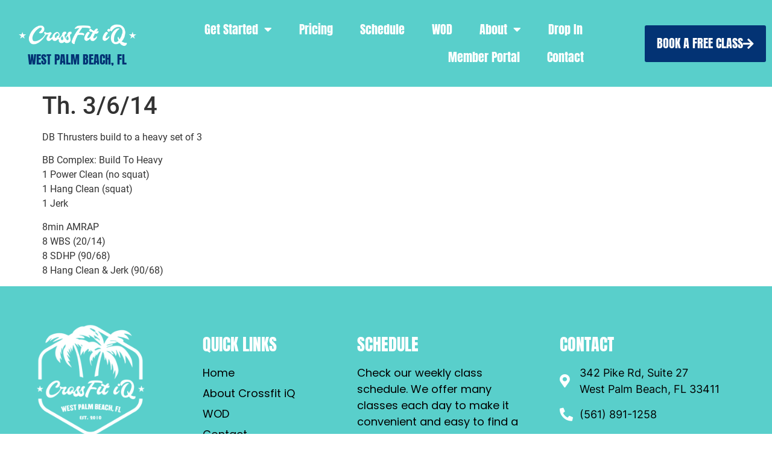

--- FILE ---
content_type: application/javascript; charset=UTF-8
request_url: https://www.crossfitiq.com/cdn-cgi/challenge-platform/h/b/scripts/jsd/d251aa49a8a3/main.js?
body_size: 9467
content:
window._cf_chl_opt={AKGCx8:'b'};~function(w6,MN,Mx,Ml,ME,Mh,MO,MW,w0,w2){w6=f,function(R,M,wh,w5,y,a){for(wh={R:406,M:563,y:394,a:476,A:580,m:323,i:471,B:581,I:387},w5=f,y=R();!![];)try{if(a=parseInt(w5(wh.R))/1+-parseInt(w5(wh.M))/2*(parseInt(w5(wh.y))/3)+-parseInt(w5(wh.a))/4+parseInt(w5(wh.A))/5*(-parseInt(w5(wh.m))/6)+-parseInt(w5(wh.i))/7+-parseInt(w5(wh.B))/8+parseInt(w5(wh.I))/9,a===M)break;else y.push(y.shift())}catch(A){y.push(y.shift())}}(Q,285698),MN=this||self,Mx=MN[w6(592)],Ml={},Ml[w6(431)]='o',Ml[w6(452)]='s',Ml[w6(512)]='u',Ml[w6(525)]='z',Ml[w6(577)]='n',Ml[w6(318)]='I',Ml[w6(436)]='b',ME=Ml,MN[w6(326)]=function(R,M,y,A,y3,y2,y1,wt,i,I,j,S,C,V,Z){if(y3={R:475,M:586,y:444,a:340,A:359,m:566,i:340,B:432,I:366,j:534,S:432,C:534,c:478,V:356,Z:343,P:401,K:365,s:456,Y:513,H:530,n:513},y2={R:549,M:343,y:382},y1={R:499,M:569,y:571,a:557},wt=w6,i={'YKxxN':function(P,K){return K===P},'QBala':function(P,K){return P===K},'HMQeW':wt(y3.R),'AnJgs':function(P,K){return P+K},'PKjvL':function(P,K){return P+K},'LzVJB':function(P,K,s){return P(K,s)}},i[wt(y3.M)](null,M)||i[wt(y3.y)](void 0,M))return A;for(I=Md(M),R[wt(y3.a)][wt(y3.A)]&&(I=I[wt(y3.m)](R[wt(y3.i)][wt(y3.A)](M))),I=R[wt(y3.B)][wt(y3.I)]&&R[wt(y3.j)]?R[wt(y3.S)][wt(y3.I)](new R[(wt(y3.C))](I)):function(P,wR,K){for(wR=wt,P[wR(y2.R)](),K=0;K<P[wR(y2.M)];P[K+1]===P[K]?P[wR(y2.y)](K+1,1):K+=1);return P}(I),j='nAsAaAb'.split('A'),j=j[wt(y3.c)][wt(y3.V)](j),S=0;S<I[wt(y3.Z)];C=I[S],V=Mk(R,M,C),j(V)?(Z='s'===V&&!R[wt(y3.P)](M[C]),i[wt(y3.K)]===i[wt(y3.s)](y,C)?B(i[wt(y3.Y)](y,C),V):Z||i[wt(y3.H)](B,i[wt(y3.n)](y,C),M[C])):B(y+C,V),S++);return A;function B(P,K,wf){wf=wt,Object[wf(y1.R)][wf(y1.M)][wf(y1.y)](A,K)||(A[K]=[]),A[K][wf(y1.a)](P)}},Mh=w6(405)[w6(482)](';'),MO=Mh[w6(478)][w6(356)](Mh),MN[w6(489)]=function(M,y,y8,y7,wM,A,m,i,B,I,j){for(y8={R:375,M:529,y:410,a:520,A:532,m:380,i:343,B:419,I:557,j:410,S:459},y7={R:375,M:529,y:463,a:426,A:410},wM=w6,A={},A[wM(y8.R)]=wM(y8.M),A[wM(y8.y)]=function(S,C){return S+C},A[wM(y8.a)]=function(S,C){return S<C},A[wM(y8.A)]=function(S,C){return C===S},m=A,i=Object[wM(y8.m)](y),B=0;B<i[wM(y8.i)];B++)if(I=i[B],I==='f'&&(I='N'),M[I]){for(j=0;m[wM(y8.a)](j,y[i[B]][wM(y8.i)]);m[wM(y8.A)](-1,M[I][wM(y8.B)](y[i[B]][j]))&&(MO(y[i[B]][j])||M[I][wM(y8.I)](m[wM(y8.j)]('o.',y[i[B]][j]))),j++);}else M[I]=y[i[B]][wM(y8.S)](function(S,ww,V,Z,P){return(ww=wM,m[ww(y7.R)]!==ww(y7.M))?(V=3600,Z=y(),P=A[ww(y7.y)](m[ww(y7.a)]()/1e3),P-Z>V?![]:!![]):m[ww(y7.A)]('o.',S)})},MW=null,w0=Mu(),w2=function(aX,aJ,aY,as,aK,aZ,aV,wn,M,y,a,A){return aX={R:519,M:433,y:560,a:567,A:317,m:413,i:339,B:509,I:517,j:491,S:479,C:327,c:430},aJ={R:548,M:491,y:389,a:328,A:495,m:485,i:477,B:399,I:482,j:523,S:472,C:496,c:559,V:328,Z:573,P:558,K:389,s:501,Y:362,H:506,n:557,v:521,J:385,X:377,g:353,F:482,T:342,N:508,x:337,l:341,E:409,b:503,k:421,d:503,h:388,O:371,e:527,W:537,L:483,G:321,z:328,U:389,o:492,D:470,Q0:348,Q1:424,Q2:469,Q3:389,Q4:544,Q5:557,Q6:453,Q7:544,Q8:496,Q9:389,QQ:454,Qt:401,Qf:475,QR:547,QM:547,Qw:583},aY={R:367,M:316,y:392,a:587,A:457,m:347,i:343},as={R:325,M:392,y:336,a:531,A:367},aK={R:472,M:343,y:544,a:499,A:569,m:571,i:453,B:569,I:571,j:571,S:442,C:565,c:407,V:336,Z:493,P:364,K:472,s:458,Y:557,H:536,n:336,v:466,J:443,X:470,g:427,F:404,T:470,N:389,x:472,l:570,E:500,b:557,k:561,d:389,h:569,O:480,e:472,W:557,L:591,G:317,z:363,U:505,o:557,D:322,Q0:335,Q1:486,Q2:330,Q3:557,Q4:496,Q5:389,Q6:448,Q7:393,Q8:557,Q9:320,QQ:458,Qt:557,Qf:413,QR:474,QM:557,Qw:469},aZ={R:400,M:562,y:320},aV={R:400,M:544},wn=w6,M={'nqbFD':wn(aX.R),'PgYKQ':function(m,i){return m==i},'qirtk':function(m,i,B){return m(i,B)},'GOgaU':function(m,i){return m<i},'uukWj':function(m,i){return m+i},'lgxeh':wn(aX.M),'hNhtG':wn(aX.y),'jFYcz':wn(aX.a),'ZYtBv':function(m,i){return m-i},'UedmD':function(m,i){return m(i)},'cgReM':function(m,i){return m>i},'kIDSX':function(m,i){return m<<i},'tXiPO':function(m,i){return i==m},'XWWou':function(m,i){return m(i)},'ujWfd':function(m,i){return m|i},'klyDt':function(m,i){return m<<i},'QGHzZ':function(m,i){return m==i},'WzZmr':function(m,i){return m(i)},'WPVao':function(m,i){return m>i},'rAedV':wn(aX.A),'GVteO':function(m,i){return m(i)},'ePPtV':function(m,i){return i|m},'nghap':function(m,i){return m&i},'XEKDR':function(m,i){return m-i},'xjsAn':function(m,i){return i==m},'flvwJ':function(m,i){return m<<i},'xXAcQ':function(m,i){return m&i},'oIQcc':wn(aX.m),'TiMqT':wn(aX.i),'JSjeu':wn(aX.B),'CvMFs':wn(aX.I),'xouZh':wn(aX.j),'jeWuy':function(m,i){return i!=m},'UdquU':function(m,i){return m!==i},'VyzNi':wn(aX.S),'AqNpv':function(m,i){return m&i},'ZLoVf':function(m,i){return m(i)},'sqGxn':function(m,i){return m(i)},'KTFvZ':function(m,i){return m*i},'onmpp':function(m,i){return m==i},'iOxmV':function(m,i){return m(i)},'qeWYg':function(m,i){return m<i},'QMWCo':function(m,i){return m===i},'SuCok':function(m,i){return m(i)},'MSBeY':function(m,i){return i!=m},'KBSps':function(m,i){return m*i},'CpLlr':function(m,i){return m<i}},y=String[wn(aX.C)],a={'h':function(m,wv,i,B){return wv=wn,i={},i[wv(aZ.R)]=M[wv(aZ.M)],B=i,M[wv(aZ.y)](null,m)?'':a.g(m,6,function(I,wJ){return wJ=wv,B[wJ(aV.R)][wJ(aV.M)](I)})},'g':function(i,B,I,wX,j,S,C,V,Z,P,K,s,Y,H,J,X,F,T){if(wX=wn,null==i)return'';for(S={},C={},V='',Z=2,P=3,K=2,s=[],Y=0,H=0,J=0;M[wX(aK.R)](J,i[wX(aK.M)]);J+=1)if(X=i[wX(aK.y)](J),Object[wX(aK.a)][wX(aK.A)][wX(aK.m)](S,X)||(S[X]=P++,C[X]=!0),F=M[wX(aK.i)](V,X),Object[wX(aK.a)][wX(aK.B)][wX(aK.I)](S,F))V=F;else{if(Object[wX(aK.a)][wX(aK.A)][wX(aK.j)](C,V)){if(wX(aK.S)===M[wX(aK.C)])return M[wX(aK.c)](function(){}),'p';else{if(256>V[wX(aK.V)](0)){if(M[wX(aK.Z)]!==M[wX(aK.P)]){for(j=0;M[wX(aK.K)](j,K);Y<<=1,H==M[wX(aK.s)](B,1)?(H=0,s[wX(aK.Y)](M[wX(aK.H)](I,Y)),Y=0):H++,j++);for(T=V[wX(aK.n)](0),j=0;M[wX(aK.v)](8,j);Y=M[wX(aK.J)](Y,1)|1.11&T,M[wX(aK.X)](H,B-1)?(H=0,s[wX(aK.Y)](M[wX(aK.g)](I,Y)),Y=0):H++,T>>=1,j++);}else return}else{for(T=1,j=0;j<K;Y=T|Y<<1.5,M[wX(aK.X)](H,M[wX(aK.s)](B,1))?(H=0,s[wX(aK.Y)](I(Y)),Y=0):H++,T=0,j++);for(T=V[wX(aK.n)](0),j=0;16>j;Y=M[wX(aK.F)](Y<<1.95,1&T),M[wX(aK.T)](H,B-1)?(H=0,s[wX(aK.Y)](I(Y)),Y=0):H++,T>>=1,j++);}Z--,0==Z&&(Z=Math[wX(aK.N)](2,K),K++),delete C[V]}}else for(T=S[V],j=0;M[wX(aK.x)](j,K);Y=M[wX(aK.l)](Y,1)|T&1.51,M[wX(aK.E)](H,B-1)?(H=0,s[wX(aK.b)](M[wX(aK.k)](I,Y)),Y=0):H++,T>>=1,j++);V=(Z--,0==Z&&(Z=Math[wX(aK.d)](2,K),K++),S[F]=P++,String(X))}if(''!==V){if(Object[wX(aK.a)][wX(aK.h)][wX(aK.m)](C,V)){if(M[wX(aK.O)](256,V[wX(aK.n)](0))){for(j=0;M[wX(aK.e)](j,K);Y<<=1,B-1==H?(H=0,s[wX(aK.Y)](I(Y)),Y=0):H++,j++);for(T=V[wX(aK.n)](0),j=0;8>j;Y=Y<<1|1.51&T,M[wX(aK.X)](H,B-1)?(H=0,s[wX(aK.W)](I(Y)),Y=0):H++,T>>=1,j++);}else if(M[wX(aK.L)]!==wX(aK.G))M[wX(aK.z)](y,wX(aK.U),Y.e);else{for(T=1,j=0;j<K;Y=T|Y<<1,H==B-1?(H=0,s[wX(aK.o)](M[wX(aK.D)](I,Y)),Y=0):H++,T=0,j++);for(T=V[wX(aK.V)](0),j=0;16>j;Y=M[wX(aK.Q0)](Y<<1.7,M[wX(aK.Q1)](T,1)),H==M[wX(aK.Q2)](B,1)?(H=0,s[wX(aK.Q3)](M[wX(aK.H)](I,Y)),Y=0):H++,T>>=1,j++);}Z--,M[wX(aK.Q4)](0,Z)&&(Z=Math[wX(aK.Q5)](2,K),K++),delete C[V]}else for(T=S[V],j=0;j<K;Y=M[wX(aK.Q6)](Y,1)|M[wX(aK.Q7)](T,1),H==B-1?(H=0,s[wX(aK.Q8)](M[wX(aK.D)](I,Y)),Y=0):H++,T>>=1,j++);Z--,M[wX(aK.Q9)](0,Z)&&K++}for(T=2,j=0;j<K;Y=1.08&T|Y<<1.15,H==M[wX(aK.QQ)](B,1)?(H=0,s[wX(aK.Qt)](I(Y)),Y=0):H++,T>>=1,j++);for(;;)if(Y<<=1,B-1==H){if(wX(aK.Qf)===M[wX(aK.QR)]){s[wX(aK.QM)](I(Y));break}else return![]}else H++;return s[wX(aK.Qw)]('')},'j':function(m,wg,i,B){return wg=wn,i={},i[wg(aY.R)]=wg(aY.M),i[wg(aY.y)]=wg(aY.a),B=i,wg(aY.A)===wg(aY.m)?void 0:null==m?'':''==m?null:a.i(m[wg(aY.i)],32768,function(j,wF){if(wF=wg,wF(as.R)!==B[wF(as.M)])return m[wF(as.y)](j);else y[wF(as.a)](B[wF(as.A)],a)})},'i':function(i,B,I,wT,j,S,C,V,Z,P,K,s,Y,H,J,X,F,E,G,D,Q0,T,N,x,L,z,U,o){if(wT=wn,j={'BovXP':function(O,W){return O(W)},'EqQti':function(O,W){return O+W},'JamNr':function(O,W,L){return O(W,L)}},M[wT(aJ.R)]===wT(aJ.M)){for(S=[],C=4,V=4,Z=3,P=[],Y=I(0),H=B,J=1,K=0;3>K;S[K]=K,K+=1);for(X=0,F=Math[wT(aJ.y)](2,2),s=1;M[wT(aJ.a)](s,F);)if(M[wT(aJ.A)](wT(aJ.m),wT(aJ.m)))return H&&A[wT(aJ.i)]?F[wT(aJ.i)]():'';else for(T=M[wT(aJ.B)][wT(aJ.I)]('|'),N=0;!![];){switch(T[N++]){case'0':H>>=1;continue;case'1':s<<=1;continue;case'2':x=M[wT(aJ.j)](Y,H);continue;case'3':X|=(M[wT(aJ.S)](0,x)?1:0)*s;continue;case'4':M[wT(aJ.C)](0,H)&&(H=B,Y=M[wT(aJ.c)](I,J++));continue}break}switch(X){case 0:for(X=0,F=Math[wT(aJ.y)](2,8),s=1;M[wT(aJ.V)](s,F);x=Y&H,H>>=1,H==0&&(H=B,Y=M[wT(aJ.Z)](I,J++)),X|=M[wT(aJ.P)](M[wT(aJ.S)](0,x)?1:0,s),s<<=1);E=y(X);break;case 1:for(X=0,F=Math[wT(aJ.K)](2,16),s=1;F!=s;x=H&Y,H>>=1,M[wT(aJ.s)](0,H)&&(H=B,Y=M[wT(aJ.Y)](I,J++)),X|=M[wT(aJ.P)](M[wT(aJ.H)](0,x)?1:0,s),s<<=1);E=y(X);break;case 2:return''}for(K=S[3]=E,P[wT(aJ.n)](E);;)if(M[wT(aJ.v)](wT(aJ.J),wT(aJ.X)))try{for(L=wT(aJ.g)[wT(aJ.F)]('|'),G=0;!![];){switch(L[G++]){case'0':D=Z(z,z,'',D);continue;case'1':z=o[wT(aJ.T)];continue;case'2':return U={},U.r=D,U.e=null,U;case'3':o[wT(aJ.N)]=wT(aJ.x);continue;case'4':o=S[wT(aJ.l)](M[wT(aJ.E)]);continue;case'5':s[wT(aJ.b)][wT(aJ.k)](o);continue;case'6':V[wT(aJ.d)][wT(aJ.h)](o);continue;case'7':D={};continue;case'8':o[wT(aJ.O)]='-1';continue;case'9':D=P(z,z[M[wT(aJ.e)]]||z[M[wT(aJ.W)]],'n.',D);continue;case'10':D=K(z,o[wT(aJ.L)],'d.',D);continue}break}}catch(Q1){return Q0={},Q0.r={},Q0.e=Q1,Q0}else{if(J>i)return'';for(X=0,F=Math[wT(aJ.y)](2,Z),s=1;F!=s;x=M[wT(aJ.j)](Y,H),H>>=1,0==H&&(H=B,Y=M[wT(aJ.G)](I,J++)),X|=(0<x?1:0)*s,s<<=1);switch(E=X){case 0:for(X=0,F=Math[wT(aJ.K)](2,8),s=1;M[wT(aJ.z)](s,F);x=Y&H,H>>=1,0==H&&(H=B,Y=I(J++)),X|=s*(0<x?1:0),s<<=1);S[V++]=y(X),E=V-1,C--;break;case 1:for(X=0,F=Math[wT(aJ.U)](2,16),s=1;M[wT(aJ.o)](s,F);x=Y&H,H>>=1,M[wT(aJ.D)](0,H)&&(H=B,Y=I(J++)),X|=M[wT(aJ.Q0)](M[wT(aJ.Q1)](0,x)?1:0,s),s<<=1);S[V++]=y(X),E=V-1,C--;break;case 2:return P[wT(aJ.Q2)]('')}if(C==0&&(C=Math[wT(aJ.Q3)](2,Z),Z++),S[E])E=S[E];else if(E===V)E=K+K[wT(aJ.Q4)](0);else return null;P[wT(aJ.Q5)](E),S[V++]=M[wT(aJ.Q6)](K,E[wT(aJ.Q7)](0)),C--,K=E,M[wT(aJ.Q8)](0,C)&&(C=Math[wT(aJ.Q9)](2,Z),Z++)}}else(G=K[s],D=Y(H,P,G),j[wT(aJ.QQ)](Q0,D))?(Q0=D==='s'&&!G[wT(aJ.Qt)](E[G]),wT(aJ.Qf)===j[wT(aJ.QR)](Z,G)?O(j[wT(aJ.QM)](s,G),D):Q0||W(j[wT(aJ.QR)](L,G),G[G])):j[wT(aJ.Qw)](E,J+G,D)}},A={},A[wn(aX.c)]=a.h,A}(),w3();function Md(M,wz,wQ,y,A,m){for(wz={R:438,M:566,y:380,a:315},wQ=w6,y={},y[wQ(wz.R)]=function(i,B){return B!==i},A=y,m=[];A[wQ(wz.R)](null,M);m=m[wQ(wz.M)](Object[wQ(wz.y)](M)),M=Object[wQ(wz.a)](M));return m}function Mo(yH,wC,R,M,y,a){return yH={R:418,M:463,y:429,a:426,A:346},wC=w6,R={'lybqR':function(A){return A()},'WpIjI':function(A,m){return A/m},'nhIcH':function(A,m){return A-m}},M=3600,y=R[wC(yH.R)](MU),a=Math[wC(yH.M)](R[wC(yH.y)](Date[wC(yH.a)](),1e3)),R[wC(yH.A)](a,y)>M?![]:!![]}function Mq(R,yy,yw,wa,M,y,A){if(yy={R:396,M:526,y:538,a:498,A:505,m:386,i:463,B:445},yw={R:524,M:461},wa=w6,M={'reTTf':function(a){return a()},'ppxjL':function(a,A){return a(A)},'xEiRv':function(a,A){return a!==A},'wChUG':wa(yy.R)},y=Me(),MD(y.r,function(a,wA){wA=wa,typeof R===wA(yw.R)&&R(a),M[wA(yw.M)](MG)}),y.e){if(M[wa(yy.M)](M[wa(yy.y)],wa(yy.a)))w1(wa(yy.A),y.e);else return A=a[wa(yy.m)],A[wa(yy.i)](+M[wa(yy.B)](m,A.t))}}function w3(aW,ae,ah,ad,wr,R,M,y,a,A){if(aW={R:588,M:528,y:373,a:440,A:316,m:386,i:539,B:488,I:531,j:531,S:551,C:358},ae={R:546,M:420,y:539,a:440,A:358},ah={R:460,M:464,y:455,a:343,A:419,m:557,i:379,B:459,I:319,j:535},ad={R:475,M:422,y:579,a:588,A:360,m:401,i:360,B:487,I:582},wr=w6,R={'qLugq':function(m,i){return m===i},'hIPYp':function(m,i){return m+i},'jjhOJ':function(m,i){return i===m},'aVZnD':wr(aW.R),'HBSRf':wr(aW.M),'YNgNw':wr(aW.y),'CifZX':function(m){return m()},'xmhUl':function(m,i){return m!==i},'zoGEC':wr(aW.a),'ZLelT':wr(aW.A)},M=MN[wr(aW.m)],!M)return;if(!Mo())return;(y=![],a=function(ax,wx,m,B,I){if(ax={R:402},wx=wr,m={'RkGHh':function(i,B,wN){return wN=f,R[wN(ax.R)](i,B)},'pranM':function(i,B){return i+B}},R[wx(ah.R)]===R[wx(ah.M)]){if(B=J[X],m[wx(ah.y)]('f',B)&&(B='N'),g[B]){for(I=0;I<F[T[N]][wx(ah.a)];m[wx(ah.y)](-1,x[B][wx(ah.A)](l[E[b]][I]))&&(k(d[h[O]][I])||I[B][wx(ah.m)](m[wx(ah.i)]('o.',W[L[G]][I]))),I++);}else z[B]=U[o[D]][wx(ah.B)](function(Q3){return'o.'+Q3})}else if(!y){if(wx(ah.I)!==wx(ah.j)){if(y=!![],!Mo())return;Mq(function(B,ak,ab,wE,I,S){(ak={R:514},ab={R:402},wE=wx,I={'MeCuw':function(j,S,wl){return wl=f,R[wl(ab.R)](j,S)},'IVDch':wE(ad.R),'KqWEa':function(j,S,wb){return wb=wE,R[wb(ak.R)](j,S)}},R[wE(ad.M)](R[wE(ad.y)],wE(ad.a)))?w4(M,B):(S=I[wE(ad.A)]('s',P)&&!K[wE(ad.m)](s[Y]),I[wE(ad.i)](I[wE(ad.B)],H+n)?S(I[wE(ad.I)](J,X),g):S||F(I[wE(ad.I)](T,N),x[l]))})}else return M()!==null}},Mx[wr(aW.i)]!==R[wr(aW.B)])?a():MN[wr(aW.I)]?Mx[wr(aW.j)](R[wr(aW.S)],a):(A=Mx[wr(aW.C)]||function(){},Mx[wr(aW.C)]=function(wk){wk=wr,R[wk(ae.R)](A),R[wk(ae.M)](Mx[wk(ae.y)],wk(ae.a))&&(Mx[wk(ae.A)]=A,a())})}function Me(yt,wy,y,a,A,m,i,B){y=(yt={R:357,M:509,y:517,a:483,A:354,m:341,i:339,B:508,I:337,j:371,S:503,C:388,c:342,V:398,Z:584,P:425,K:338,s:503,Y:421,H:358,n:450},wy=w6,{'APvup':function(I){return I()},'gcvsT':wy(yt.R),'LypBK':function(I,j,S,C,c){return I(j,S,C,c)},'jFGjB':wy(yt.M),'fYseb':wy(yt.y),'NFjCc':wy(yt.a)});try{if(wy(yt.R)===y[wy(yt.A)])return a=Mx[wy(yt.m)](wy(yt.i)),a[wy(yt.B)]=wy(yt.I),a[wy(yt.j)]='-1',Mx[wy(yt.S)][wy(yt.C)](a),A=a[wy(yt.c)],m={},m=y[wy(yt.V)](pRIb1,A,A,'',m),m=pRIb1(A,A[y[wy(yt.Z)]]||A[y[wy(yt.P)]],'n.',m),m=pRIb1(A,a[y[wy(yt.K)]],'d.',m),Mx[wy(yt.s)][wy(yt.Y)](a),i={},i.r=m,i.e=null,i;else a[wy(yt.H)]=A,y[wy(yt.n)](m)}catch(j){return B={},B.r={},B.e=j,B}}function w1(a,A,yW,wH,m,i,B,I,j,S,C,c,V,Z,P){if(yW={R:437,M:416,y:451,a:435,A:333,m:482,i:350,B:384,I:423,j:390,S:554,C:541,c:441,V:408,Z:533,P:542,K:540,s:504,Y:504,H:412,n:497,v:390,J:578,X:349,g:386,F:397,T:467,N:449,x:344,l:462,E:411,b:430},wH=w6,m={'ZMHbr':function(K,s){return K(s)},'ypLDm':function(K,s){return K+s},'RUoMr':wH(yW.R)},!m[wH(yW.M)](Mz,0))return![];B=(i={},i[wH(yW.y)]=a,i[wH(yW.a)]=A,i);try{for(I=wH(yW.A)[wH(yW.m)]('|'),j=0;!![];){switch(I[j++]){case'0':Z[wH(yW.i)]=2500;continue;case'1':S=m[wH(yW.B)](m[wH(yW.B)](wH(yW.I),MN[wH(yW.j)][wH(yW.S)]),wH(yW.C))+V.r+wH(yW.c);continue;case'2':Z[wH(yW.V)](wH(yW.Z),S);continue;case'3':Z[wH(yW.P)]=function(){};continue;case'4':c=(C={},C[wH(yW.K)]=MN[wH(yW.j)][wH(yW.K)],C[wH(yW.s)]=MN[wH(yW.j)][wH(yW.Y)],C[wH(yW.H)]=MN[wH(yW.j)][wH(yW.H)],C[wH(yW.n)]=MN[wH(yW.v)][wH(yW.J)],C[wH(yW.X)]=w0,C);continue;case'5':V=MN[wH(yW.g)];continue;case'6':Z=new MN[(wH(yW.F))]();continue;case'7':P={},P[wH(yW.T)]=B,P[wH(yW.N)]=c,P[wH(yW.x)]=m[wH(yW.l)],Z[wH(yW.E)](w2[wH(yW.b)](P));continue}break}}catch(K){}}function w4(a,A,aq,wd,m,i,B,I){if(aq={R:374,M:516,y:369,a:484,A:352,m:550,i:576,B:484,I:344,j:374,S:593,C:518,c:372,V:446,Z:344,P:352,K:585,s:372},wd=w6,m={},m[wd(aq.R)]=wd(aq.M),m[wd(aq.y)]=wd(aq.a),m[wd(aq.A)]=wd(aq.m),i=m,!a[wd(aq.i)])return;A===wd(aq.B)?(B={},B[wd(aq.I)]=i[wd(aq.j)],B[wd(aq.S)]=a.r,B[wd(aq.C)]=i[wd(aq.y)],MN[wd(aq.c)][wd(aq.V)](B,'*')):(I={},I[wd(aq.Z)]=i[wd(aq.j)],I[wd(aq.S)]=a.r,I[wd(aq.C)]=i[wd(aq.P)],I[wd(aq.K)]=A,MN[wd(aq.s)][wd(aq.V)](I,'*'))}function Mu(yd,wY){return yd={R:477},wY=w6,crypto&&crypto[wY(yd.R)]?crypto[wY(yd.R)]():''}function Mz(M,yZ,wj,y,a){return yZ={R:381,M:381,y:553},wj=w6,y={},y[wj(yZ.R)]=function(A,m){return A<m},a=y,a[wj(yZ.M)](Math[wj(yZ.y)](),M)}function MU(yP,wS,R){return yP={R:386,M:463},wS=w6,R=MN[wS(yP.R)],Math[wS(yP.M)](+atob(R.t))}function f(t,R,M,w){return t=t-314,M=Q(),w=M[t],w}function Q(aL){return aL='zoGEC,rxvNi8,/jsd/oneshot/d251aa49a8a3/0.67571385757091:1769271828:05_aTKL0xUseblyeu4EdQ2VrrtlYf5Zby4fBdUQ1y1w/,RQaky,MSBeY,hNhtG,zpKLJ,UdquU,xjsAn,pkLOA2,fWqMu,prototype,QGHzZ,onmpp,LRUQf,body,SSTpq3,error on cf_chl_props,qeWYg,qdLEb,style,clientInformation,nJoPN,AJjkX,undefined,PKjvL,hIPYp,xhr-error,cloudflare-invisible,navigator,event,jB0LoIm5xFUZJtqOa8z2XSHkdY6v4TCp$sMni39grVE1lNh7DWuwQRfy-cePbA+GK,klMOJ,QMWCo,dauzW,AqNpv,function,symbol,xEiRv,JSjeu,hJXbS,pNRSD,LzVJB,addEventListener,MFapA,POST,Set,CltQw,UedmD,CvMFs,wChUG,readyState,CnwA5,/b/ov1/0.67571385757091:1769271828:05_aTKL0xUseblyeu4EdQ2VrrtlYf5Zby4fBdUQ1y1w/,ontimeout,gdBEM,charAt,Function,CifZX,EqQti,xouZh,sort,error,ZLelT,http-code:,random,AKGCx8,wtCXL,rxqKW,push,KTFvZ,ZLoVf,WHGag,WzZmr,nqbFD,50782qApZXW,QmsQE,lgxeh,concat,qoBSo,SrdXL,hasOwnProperty,klyDt,call,bEJOZ,sqGxn,vFoHg,zaENP,api,number,aUjz8,aVZnD,4345jnINey,2261344kvgsrf,KqWEa,JamNr,jFGjB,detail,YKxxN,WcFCZ,GmvNz,onerror,href,rAedV,document,sid,gGhOw,getPrototypeOf,DOMContentLoaded,pqUSg,bigint,Vwgpl,PgYKQ,SuCok,GVteO,1644ZbGMkx,MTeRL,ZOOEW,pRIb1,fromCharCode,jeWuy,azNUJ,XEKDR,HZsOX,ywziv,5|1|6|2|0|3|4|7,cvIab,ePPtV,charCodeAt,display: none,NFjCc,iframe,Object,createElement,contentWindow,length,source,isArray,nhIcH,FMebk,KBSps,JBxy9,timeout,CcjGA,DeBdu,4|3|8|6|1|7|0|9|10|5|2,gcvsT,ofOCQ,bind,rPGns,onreadystatechange,getOwnPropertyNames,MeCuw,msbJG,iOxmV,qirtk,jFYcz,HMQeW,from,mQasv,location,hnayk,toString,tabIndex,parent,RPHPL,WgGYl,mrpkG,eKMXe,OeypV,aDzvd,pranM,keys,DYcPg,splice,DJxWs,ypLDm,AdfIV,__CF$cv$params,14648931rgUkkV,appendChild,pow,_cf_chl_opt,stringify,hMVlH,xXAcQ,63DHBFKM,pIBnx,inyUN,XMLHttpRequest,LypBK,VyzNi,ljAUQ,isNaN,qLugq,kDRsO,ujWfd,_cf_chl_opt;JJgc4;PJAn2;kJOnV9;IWJi4;OHeaY1;DqMg0;FKmRv9;LpvFx1;cAdz2;PqBHf2;nFZCC5;ddwW5;pRIb1;rxvNi8;RrrrA2;erHi9,324452DOTBjx,catch,open,TiMqT,dHzvE,send,LRmiB4,kurgm,MhkGN,gKsKB,ZMHbr,[native code],lybqR,indexOf,xmhUl,removeChild,jjhOJ,/cdn-cgi/challenge-platform/h/,CpLlr,fYseb,now,XWWou,log,WpIjI,pzqAcDXosxHR,object,Array,LmKsN,DlpGT,TYlZ6,boolean,jsd,ViPPq,status,loading,/invisible/jsd,QLnEO,kIDSX,QBala,ppxjL,postMessage,jrDFV,flvwJ,chctx,APvup,AdeF3,string,uukWj,BovXP,RkGHh,AnJgs,lpVeQ,ZYtBv,map,HBSRf,reTTf,RUoMr,floor,YNgNw,onload,cgReM,errorInfoObject,KriiU,join,tXiPO,1771819LTvxgE,GOgaU,ZWtuQ,oIQcc,d.cookie,1437244zXTFHz,randomUUID,includes,2|0|4|3|1,WPVao,gKmxR,split,contentDocument,success,TEWil,nghap,IVDch'.split(','),Q=function(){return aL},Q()}function Mb(M,y,we,w7,A,m){return we={R:415,M:545,y:415,a:499,A:370,m:571,i:419,B:417},w7=w6,A={},A[w7(we.R)]=function(i,B){return i<B},m=A,y instanceof M[w7(we.M)]&&m[w7(we.y)](0,M[w7(we.M)][w7(we.a)][w7(we.A)][w7(we.m)](y)[w7(we.i)](w7(we.B)))}function MD(R,M,yk,yb,yx,yN,yr,wc,y,a,A,m){yk={R:350,M:572,y:383,a:515,A:490,m:386,i:428,B:390,I:397,j:408,S:533,C:361,c:481,V:423,Z:390,P:554,K:434,s:576,Y:350,H:542,n:465,v:589,J:568,X:368,g:590,F:368,T:411,N:430,x:391},yb={R:555,M:378,y:575,a:395,A:403,m:314,i:510},yx={R:468},yN={R:329,M:574,y:439,a:484,A:395,m:552},yr={R:376},wc=w6,y={'eKMXe':wc(yk.R),'pIBnx':function(i,B){return i(B)},'KriiU':function(i,B){return B===i},'HZsOX':function(i,B){return B*i},'wtCXL':function(i,B){return B!==i},'aDzvd':wc(yk.M),'zaENP':wc(yk.y),'kDRsO':wc(yk.a),'msbJG':function(i,B){return i+B},'gKmxR':function(i,B){return i+B},'DlpGT':wc(yk.A),'SrdXL':function(i){return i()}},a=MN[wc(yk.m)],console[wc(yk.i)](MN[wc(yk.B)]),A=new MN[(wc(yk.I))](),A[wc(yk.j)](wc(yk.S),y[wc(yk.C)](y[wc(yk.c)](wc(yk.V)+MN[wc(yk.Z)][wc(yk.P)],y[wc(yk.K)]),a.r)),a[wc(yk.s)]&&(A[wc(yk.Y)]=5e3,A[wc(yk.H)]=function(wV){wV=wc,M(y[wV(yr.R)])}),A[wc(yk.n)]=function(wZ){wZ=wc,wZ(yN.R)!==wZ(yN.M)?A[wZ(yN.y)]>=200&&A[wZ(yN.y)]<300?M(wZ(yN.a)):y[wZ(yN.A)](M,wZ(yN.m)+A[wZ(yN.y)]):y(a)},A[wc(yk.v)]=function(yl,ws,i,I){if(yl={R:331},ws=wc,i={'gGhOw':function(B,I,wP){return wP=f,y[wP(yx.R)](B,I)},'nJoPN':function(B,I,wK){return wK=f,y[wK(yl.R)](B,I)}},y[ws(yb.R)](y[ws(yb.M)],y[ws(yb.y)]))y[ws(yb.a)](M,y[ws(yb.A)]);else{if(I=B(),i[ws(yb.m)](I,null))return;C=(I&&Z(P),c(function(){I()},i[ws(yb.i)](I,1e3)))}},m={'t':y[wc(yk.J)](MU),'lhr':Mx[wc(yk.X)]&&Mx[wc(yk.X)][wc(yk.g)]?Mx[wc(yk.F)][wc(yk.g)]:'','api':a[wc(yk.s)]?!![]:![],'c':Mp(),'payload':R},A[wc(yk.T)](w2[wc(yk.N)](JSON[wc(yk.x)](m)))}function Mp(yB,wi,R){return yB={R:507,M:355},wi=w6,R={'qdLEb':function(M,a){return M!==a},'ofOCQ':function(M){return M()}},R[wi(yB.R)](R[wi(yB.M)](ML),null)}function MG(yc,yC,wB,R,M){if(yc={R:494,M:334},yC={R:473,M:473,y:549,a:332,A:343,m:382},wB=w6,R={'ywziv':function(a,A){return a<A},'zpKLJ':function(y){return y()},'cvIab':function(y,a,A){return y(a,A)}},M=R[wB(yc.R)](ML),M===null)return;MW=(MW&&clearTimeout(MW),R[wB(yc.M)](setTimeout,function(wI,a){if(wI=wB,wI(yC.R)===wI(yC.M))Mq();else{for(i[wI(yC.y)](),a=0;R[wI(yC.a)](a,B[wI(yC.A)]);I[a]===j[a+1]?S[wI(yC.m)](a+1,1):a+=1);return C}},M*1e3))}function ML(yA,wm,M,y,a,A,i,B){if(yA={R:564,M:516,y:502,a:556,A:414,m:386,i:577,B:502,I:324,j:576,S:484,C:344,c:593,V:518,Z:484,P:372,K:446,s:344,Y:593,H:550,n:585,v:372},wm=w6,M={},M[wm(yA.R)]=wm(yA.M),M[wm(yA.y)]=function(m,i){return m<i},M[wm(yA.a)]=wm(yA.A),y=M,a=MN[wm(yA.m)],!a)return null;if(A=a.i,typeof A!==wm(yA.i)||y[wm(yA.B)](A,30)){if(wm(yA.I)===y[wm(yA.a)]){if(!B[wm(yA.j)])return;I===wm(yA.S)?(i={},i[wm(yA.C)]=y[wm(yA.R)],i[wm(yA.c)]=P.r,i[wm(yA.V)]=wm(yA.Z),Z[wm(yA.P)][wm(yA.K)](i,'*')):(B={},B[wm(yA.s)]=wm(yA.M),B[wm(yA.Y)]=s.r,B[wm(yA.V)]=wm(yA.H),B[wm(yA.n)]=Y,K[wm(yA.v)][wm(yA.K)](B,'*'))}else return null}return A}function Mk(M,y,A,wp,w8,m,i,B,wq,I){i=(wp={R:511,M:522,y:447,a:543,A:524,m:351,i:511,B:343,I:511,j:431,S:407,C:432,c:345,V:511,Z:543},w8=w6,m={},m[w8(wp.R)]=function(j,S){return j==S},m[w8(wp.M)]=w8(wp.y),m[w8(wp.a)]=w8(wp.A),m);try{if(w8(wp.m)===i[w8(wp.M)])return wq={R:336},i[w8(wp.i)](null,m)?'':i==''?null:B.i(I[w8(wp.B)],32768,function(V,w9){return w9=w8,S[w9(wq.R)](V)});else B=y[A]}catch(S){return'i'}if(i[w8(wp.I)](null,B))return void 0===B?'u':'x';if(w8(wp.j)==typeof B)try{if(w8(wp.A)==typeof B[w8(wp.S)])return B[w8(wp.S)](function(){}),'p'}catch(C){}return M[w8(wp.C)][w8(wp.c)](B)?'a':B===M[w8(wp.C)]?'D':B===!0?'T':B===!1?'F':(I=typeof B,i[w8(wp.V)](i[w8(wp.Z)],I)?Mb(M,B)?'N':'f':ME[I]||'?')}}()